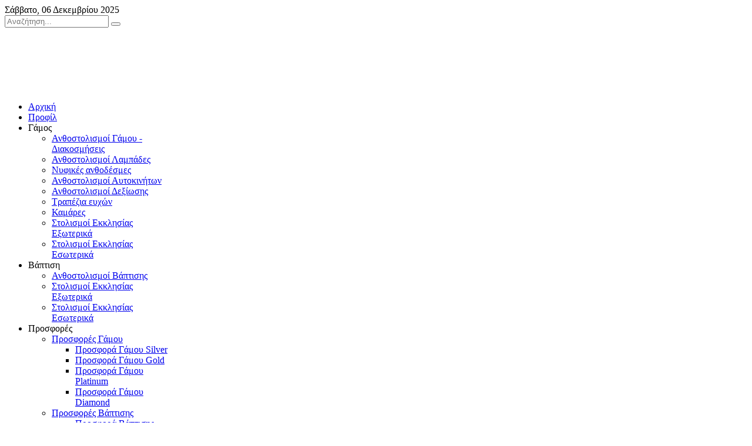

--- FILE ---
content_type: text/html; charset=utf-8
request_url: https://www.flowers-bonsai.gr/by-area/perioxh-ekalh.html
body_size: 16011
content:
<!DOCTYPE HTML>
<html lang="el-gr" dir="ltr">

<head>
<meta charset="utf-8" />
<meta http-equiv="X-UA-Compatible" content="IE=edge,chrome=1">
<meta name="viewport" content="width=device-width, initial-scale=1">
  <base href="https://www.flowers-bonsai.gr/by-area/perioxh-ekalh.html" />
  <meta name="keywords" content="ΑΝΘΟΠΩΛΕΙΑ ΑΝΘΟΠΩΛΕΙΟ ΛΟΥΛΟΥΔΙΑ ΦΥΤΑ ανθοπωλείο ανθοπωλεία Αθήνα λουλούδια άνθη φυτά, αποστολή λουλουδιών Καλλιθέα, φυτό λουλούδι, ανθοδέσμες, γάμος, βάπτιση, μπουκέτα, αρραβώνας, δεξίωση, τριαντάφυλλα, ΚΟΚΚΙΝΑ ΤΡΙΑΝΤΑΦΥΛΛΑ μπουκετο με τριανταφυλλα, βαλεντινος γενεθλια, εγκαινια, στολισμος, δεξιωση, γιορτή μητέρας, προσφορά ανθοστολισμού γάμου τιμές, προσφορά ανθοστολισμού βάπτισης τιμές, προσφορά στολισμού γάμου τμές, προσφορά στολισμού βάπτισης τιμές, gamos, vaptisi, stolismos, diakosmisi, anthostolismos, ekklisia, kthma, ktimata, korwpi, kallithea, louloudia, anthopeleio, nyfikes, nufiki anthodesmi, prosfora stolismou, prosfora gamou, prosfora vaptisis, prosfora stolismou gamou, profora stolismou vaptisis" />
  <meta name="author" content="Super User" />
  <meta name="description" content="ΑΝΘΟΠΩΛΕΙΑ ΑΝΘΟΠΩΛΕΙΟ ΛΟΥΛΟΥΔΙΑ ΦΥΤΑ ανθοπωλείο ανθοπωλεία Αθήνα λουλούδια άνθη φυτά, αποστολή λουλουδιών Καλλιθέα, φυτό λουλούδι, ανθοδέσμες, γάμος, βάπτιση, μπουκέτα, αρραβώνας, δεξίωση, τριαντάφυλλα, ΚΟΚΚΙΝΑ ΤΡΙΑΝΤΑΦΥΛΛΑ μπουκετο με τριανταφυλλα, βαλεντινος γενεθλια, εγκαινια, στολισμος, δεξιωση, γιορτή μητέρας" />
  <meta name="generator" content="Joomla! - Open Source Content Management" />
  <title>Εκάλη - Flowers-Bonsai by Dimitrios Ballas | ανθοπωλείο | στολισμός γάμου | βάπτιση | δεξίωση | στολισμός</title>
  <link href="https://www.flowers-bonsai.gr/component/search/?Itemid=407&amp;format=opensearch" rel="search" title="Αναζήτηση Flowers-Bonsai by Dimitrios Ballas | ανθοπωλείο | στολισμός γάμου | βάπτιση | δεξίωση | στολισμός" type="application/opensearchdescription+xml" />
  <link href="/templates/yoo_nano2/favicon.ico" rel="shortcut icon" type="image/vnd.microsoft.icon" />
  <link rel="stylesheet" href="/plugins/editors/jckeditor/typography/typography2.php" type="text/css" />
  <link rel="stylesheet" href="/cache/widgetkit/widgetkit-eff0a45c.css" type="text/css" />
  <link rel="stylesheet" href="https://www.flowers-bonsai.gr/modules/mod_facebook_slide_likebox/tmpl/css/style.css" type="text/css" />
  <link rel="stylesheet" href="https://www.flowers-bonsai.gr/modules/mod_facebook_slide_likebox/tmpl/css/left.css" type="text/css" />
  <style type="text/css">
#scrollToTop {
	cursor: pointer;
	font-size: 0.9em;
	position: fixed;
	text-align: center;
	z-index: 9999;
	-webkit-transition: background-color 0.2s ease-in-out;
	-moz-transition: background-color 0.2s ease-in-out;
	-ms-transition: background-color 0.2s ease-in-out;
	-o-transition: background-color 0.2s ease-in-out;
	transition: background-color 0.2s ease-in-out;

	background: #121212;
	color: #FFFFFF;
	border-radius: 3px;
	padding-left: 12px;
	padding-right: 12px;
	padding-top: 12px;
	padding-bottom: 12px;
	right: 20px; bottom: 20px;
}

#scrollToTop:hover {
	background: #08C;
	color: #FFFFFF;
}

#scrollToTop > img {
	display: block;
	margin: 0 auto;
}
  </style>
  <script src="/media/system/js/mootools-core.js" type="text/javascript"></script>
  <script src="/media/system/js/core.js" type="text/javascript"></script>
  <script src="/media/system/js/mootools-more.js" type="text/javascript"></script>
  <script src="https://www.flowers-bonsai.gr/plugins/system/sl_scrolltotop/assets/js/skyline_scrolltotop.min.js" type="text/javascript"></script>
  <script src="/media/system/js/caption.js" type="text/javascript"></script>
  <script src="/media/widgetkit/js/jquery.js" type="text/javascript"></script>
  <script src="/cache/widgetkit/widgetkit-d9d8069b.js" type="text/javascript"></script>
  <script type="text/javascript">
document.addEvent('domready', function() {
	new Skyline_ScrollToTop({
		'image':		'/images/back_to_top_btn.png',
		'text':			'',
		'title':		'',
		'className':	'scrollToTop',
		'duration':		200,
		'transition':	Fx.Transitions.linear
	});
});window.addEvent('load', function() {
				new JCaption('img.caption');
			});
  </script>

<link rel="apple-touch-icon-precomposed" href="/templates/yoo_nano2/apple_touch_icon.png" />
<link rel="stylesheet" href="/templates/yoo_nano2/css/base.css" />
<link rel="stylesheet" href="/templates/yoo_nano2/styles/wide/css/layout.css" />
<link rel="stylesheet" href="/templates/yoo_nano2/styles/wide/css/menus.css" />
<style>.wrapper { max-width: 980px; }
#sidebar-b { width: 25%; }
#maininner { width: 75%; }
#maininner { float: right; }
#menu .dropdown { width: 250px; }
#menu .columns2 { width: 500px; }
#menu .columns3 { width: 750px; }
#menu .columns4 { width: 1000px; }</style>
<link rel="stylesheet" href="/templates/yoo_nano2/styles/wide/css/modules.css" />
<link rel="stylesheet" href="/templates/yoo_nano2/css/tools.css" />
<link rel="stylesheet" href="/templates/yoo_nano2/styles/wide/css/system.css" />
<link rel="stylesheet" href="/templates/yoo_nano2/css/extensions.css" />
<link rel="stylesheet" href="/templates/yoo_nano2/styles/wide/css/custom.css" />
<link rel="stylesheet" href="/templates/yoo_nano2/styles/wide/css/color1/green.css" />
<link rel="stylesheet" href="/templates/yoo_nano2/css/color2/green.css" />
<link rel="stylesheet" href="/templates/yoo_nano2/css/font1/trebuchet.css" />
<link rel="stylesheet" href="/templates/yoo_nano2/css/font2/trebuchet.css" />
<link rel="stylesheet" href="/templates/yoo_nano2/css/font3/trebuchet.css" />
<link rel="stylesheet" href="/templates/yoo_nano2/styles/wide/css/style.css" />
<link rel="stylesheet" href="/templates/yoo_nano2/styles/wide/css/responsive.css" />
<link rel="stylesheet" href="/templates/yoo_nano2/css/print.css" />
<script src="/templates/yoo_nano2/warp/js/warp.js"></script>
<script src="/templates/yoo_nano2/warp/js/responsive.js"></script>
<script src="/templates/yoo_nano2/warp/js/accordionmenu.js"></script>
<script src="/templates/yoo_nano2/warp/js/dropdownmenu.js"></script>
<script src="/templates/yoo_nano2/js/template.js"></script>

<script type='text/javascript'>
	var _gaq = _gaq || [];
	_gaq.push(['_setAccount', 'UA-46010393-1']);
	_gaq.push(['_trackPageview']);
	(function() {
		var ga = document.createElement('script'); ga.type = 'text/javascript'; ga.async = true;
		ga.src = ('https:' == document.location.protocol ? 'https://ssl' : 'http://www') + '.google-analytics.com/ga.js';
		var s = document.getElementsByTagName('script')[0]; s.parentNode.insertBefore(ga, s);
	})();
</script>
</head>

<body id="page" class="page sidebar-b-left sidebars-1  isblog " data-config='{"twitter":0,"plusone":0,"facebook":0}'>

		<div id="absolute">
						<style>
					.social_slider {
						position: fixed;
						left: -370px;
						top: 120px;
						z-index: 99997;
					    -webkit-transition: left 1s ease-in-out;
					    -moz-transition: left 1s ease-in-out;
					    -o-transition: left 1s ease-in-out;
					    transition: left 1s ease-in-out;

					}
					.social_slider:hover{
					    left: 0px;
					}
				</style>

					<div class="social_slider" style="top: 5% !important;">

      <input id="tab1" type="radio" name="tabs" checked />
<label for="tab1" class="facebook_icon"  style="max-width: 32px;"></label>      <input id="tab2" type="radio" name="tabs" />
<label for="tab2" class="twitter_icon" style="max-width: 32px;"></label>

      <section id="content1">
		<div class="facebook_box">
			<iframe src="https://www.facebook.com/plugins/page.php?href=https://www.facebook.com//pages/Flowers-Bonsai-Collection/347785288654009&tabs=timeline&width=350&height=470&small_header=false&adapt_container_width=false&hide_cover=false&show_facepile=true" width="350" height="470" style="border:none;overflow:hidden" scrolling="no" frameborder="0" allowTransparency="true">
			</iframe>
		 </div>
</section>
 	   		<section id="content2"> 
<div class="twitter_box">
<a class="twitter-timeline" data-width="350" data-height="470" href="https://twitter.com/flowersbonsai">Tweets by flowersbonsai</a> <script async src="//platform.twitter.com/widgets.js" charset="utf-8"></script>
					 </div></section>
	   
<a href="https://jsns.eu" title="JS Network Solutions" target="_blank"  class="copyrightlink">Powered by JS Network Solutions</a>
</div>
	</div>
		
		<div id="block-toolbar"><div class="wrapper">

		<div id="toolbar" class="clearfix">

						<div class="float-left">
			
								<time datetime="2025-12-06">Σάββατο, 06 Δεκεμβρίου 2025</time>
							
								
			</div>
							
			
								<div id="search">
<form id="searchbox-40" class="searchbox" action="/by-area/perioxh-ekalh.html" method="post" role="search">
	<input type="text" value="" name="searchword" placeholder="Αναζήτηση..." />
	<button type="reset" value="Reset"></button>
	<input type="hidden" name="task"   value="search" />
	<input type="hidden" name="option" value="com_search" />
	<input type="hidden" name="Itemid" value="407" />	
</form>

<script src="/templates/yoo_nano2/warp/js/search.js"></script>
<script>
jQuery(function($) {
	$('#searchbox-40 input[name=searchword]').search({'url': '/component/search/?tmpl=raw&amp;type=json&amp;ordering=&amp;searchphrase=all', 'param': 'searchword', 'msgResultsHeader': 'Αποτελέσματα Αναζήτησης', 'msgMoreResults': 'Περισσοτερα αποτελέσματα', 'msgNoResults': 'Δεν υπάρχουν αποτελέσματα'}).placeholder();
});
</script></div>
				
				
						
		</div>

	</div></div>
	

	<div id="block-header"><div class="wrapper">

		<header id="header" class="clearfix">

				
			<a id="logo" href="https://www.flowers-bonsai.gr">
	<p>
	<input alt="" src="/images/LOGO.png" style="width: 406px; height: 90px;" type="image" /></p>
</a>
			
			
						<nav id="menu"><ul class="menu menu-dropdown">
<li class="level1 item101"><a href="/" class="level1"><span>Αρχική</span></a></li><li class="level1 item102"><a href="/profile.html" class="level1"><span>Προφίλ</span></a></li><li class="level1 item132 parent"><span class="separator level1 parent"><span>Γάμος</span></span>
<div class="dropdown columns1"><div class="dropdown-bg"><div><div class="width100 column"><ul class="level2"><li class="level2 item212"><a href="/wedding/anthostolismos-diakosmhsh-gamou.html" class="level2"><span>Ανθοστολισμοί Γάμου - Διακοσμήσεις</span></a></li><li class="level2 item200"><a href="/wedding/anthostolismos-lampadon-gamou.html" class="level2"><span>Ανθοστολισμοί Λαμπάδες</span></a></li><li class="level2 item201"><a href="/wedding/nyfikes.html" class="level2"><span>Νυφικές ανθοδέσμες</span></a></li><li class="level2 item202"><a href="/wedding/anthostolismos-aftokinhton-gamou.html" class="level2"><span>Ανθοστολισμοί Αυτοκινήτων</span></a></li><li class="level2 item215"><a href="/wedding/anthostolismos-deksioshs-gamou.html" class="level2"><span>Ανθοστολισμοί Δεξίωσης</span></a></li><li class="level2 item510"><a href="/wedding/trapezia_euxwn.html" class="level2"><span>Τραπέζια ευχών</span></a></li><li class="level2 item654"><a href="/wedding/kamares.html" class="level2"><span>Καμάρες</span></a></li><li class="level2 item347"><a href="/wedding/stolismoi-ekklisias-gamou-eksoterika.html" class="level2"><span>Στολισμοί Εκκλησίας Εξωτερικά</span></a></li><li class="level2 item348"><a href="/wedding/stolismoi-ekklisias-gamou-esoterika-2.html" class="level2"><span>Στολισμοί Εκκλησίας Εσωτερικά</span></a></li></ul></div></div></div></div></li><li class="level1 item105 parent"><span class="separator level1 parent"><span>Βάπτιση</span></span>
<div class="dropdown columns1"><div class="dropdown-bg"><div><div class="width100 column"><ul class="level2"><li class="level2 item346"><a href="/vaptisi/anthostolismos-vaptishs.html" class="level2"><span>Ανθοστολισμοί Βάπτισης</span></a></li><li class="level2 item349"><a href="/vaptisi/stolismoi-ekklisias-vaptisis-eksoterika.html" class="level2"><span>Στολισμοί Εκκλησίας Εξωτερικά</span></a></li><li class="level2 item350"><a href="/vaptisi/stolismoi-ekklisias-vaptisis-esoterika.html" class="level2"><span>Στολισμοί Εκκλησίας Εσωτερικά</span></a></li></ul></div></div></div></div></li><li class="level1 item203 parent"><span class="separator level1 parent"><span>Προσφορές</span></span>
<div class="dropdown columns1"><div class="dropdown-bg"><div><div class="width100 column"><ul class="level2"><li class="level2 item204 parent"><a href="/wedding-offers/wedding-offer.html" class="level2 parent"><span>Προσφορές Γάμου</span></a><ul class="level3"><li class="level3 item554"><a href="/wedding-offers/wedding-offer/wedding-offer0.html" class="level3"><span>Προσφορά Γάμου Silver</span></a></li><li class="level3 item207"><a href="/wedding-offers/wedding-offer/wedding-offer1-2.html" class="level3"><span>Προσφορά Γάμου Gold</span></a></li><li class="level3 item206"><a href="/wedding-offers/wedding-offer/wedding-offer1.html" class="level3"><span>Προσφορά Γάμου Platinum</span></a></li><li class="level3 item208"><a href="/wedding-offers/wedding-offer/wedding-offer3.html" class="level3"><span>Προσφορά Γάμου Diamond</span></a></li></ul></li><li class="level2 item205 parent"><a href="/wedding-offers/προσφορές-βάπτισης.html" class="level2 parent"><span>Προσφορές Βάπτισης</span></a><ul class="level3"><li class="level3 item209"><a href="/wedding-offers/προσφορές-βάπτισης/vaptisi-offer1.html" class="level3"><span>Προσφορά Βάπτισης Silver</span></a></li><li class="level3 item210"><a href="/wedding-offers/προσφορές-βάπτισης/vaptisi-offer2.html" class="level3"><span>Προσφορά Βάπτισης Gold</span></a></li><li class="level3 item555"><a href="/wedding-offers/προσφορές-βάπτισης/vaptisi_offer3.html" class="level3"><span>Προσφορά Βάπτισης Platinum</span></a></li></ul></li></ul></div></div></div></div></li><li class="level1 item211"><a href="/news1.html" class="level1"><span>Νέα</span></a></li><li class="level1 item652 parent"><span class="separator level1 parent"><span>Δώρα</span></span>
<div class="dropdown columns1"><div class="dropdown-bg"><div><div class="width100 column"><ul class="level2"><li class="level2 item653"><a href="/dora/suntheseis-mpouketa.html" class="level2"><span>Ανθοσυνθέσεις &amp; μπουκέτα</span></a></li></ul></div></div></div></div></li><li class="level1 item106 parent"><span class="separator level1 parent"><span>Επικοινωνία</span></span>
<div class="dropdown columns1"><div class="dropdown-bg"><div><div class="width100 column"><ul class="level2"><li class="level2 item507"><a href="/contact/contact-form.html" class="level2"><span>Φόρμα Επικοινωνίας</span></a></li><li class="level2 item508"><a href="/contact/contact-info.html" class="level2"><span>Στοιχεία Επικοινωνίας</span></a></li></ul></div></div></div></div></li></ul></nav>
					
					
		</header>

	</div></div>

	<div id="block-main"><div class="wrapper">

				
				
				<div id="main" class="grid-block">

			<div id="maininner" class="grid-box">

								<section id="innertop" class="grid-block"><div class="grid-box width100 grid-h"><div class="module mod-line  deepest">

			
<div id="slideset-32-69340ccfa4c4f" class="wk-slideset wk-slideset-default" data-widgetkit="slideset" data-options='{"style":"default","width":"auto","height":"auto","effect":"slide","index":0,"autoplay":1,"interval":4000,"items_per_set":4,"navigation":0,"buttons":1,"title":1,"duration":300}'>
	<div>
		<div class="sets">
							<ul class="set">
															<li>
						<article class="wk-content"><p>
	<a href="/wedding-offers/wedding-offer.html" title="Προσφορές Γάμου"><img alt="πανρεύεστε" height="115" src="/images/pantreveste.png" width="115" /></a></p>
</article>
												<strong class="title">παντρεύεστε;</strong>
											</li>
															<li>
						<article class="wk-content"><p>
	<img alt="" height="115" src="/images/or.png" width="115" /></p>
</article>
												<strong class="title"></strong>
											</li>
															<li>
						<article class="wk-content"><p>
	<a href="/wedding-offers/προσφορές-βάπτισης.html" title="Προσφορές Βάπτισης"><img alt="βαπτίζετε" height="115" src="/images/vaptizete.png" width="115" /></a></p>
</article>
												<strong class="title">βαπτίζετε;</strong>
											</li>
															<li>
						<article class="wk-content"><p>
	<img alt="" height="115" src="/images/empty.png" width="115" /></p>
</article>
												<strong class="title"></strong>
											</li>
									</ul>
											<ul class="set">
															<li>
						<article class="wk-content"><p>
	<a href="/wedding-offers/wedding-offer.html" title="Προσφορές Γάμου"><img alt="προσφορές γάμου" class="cke-resize cke-resize" height="115" src="[data-uri]" data-src="/images/pantreveste.png" width="115" /></a></p>
<div id="ckimgrsz" style="left: 8px; top: 12px;">
	<div class="preview">
		&nbsp;</div>
</div>
<div id="ckimgrsz" style="left: 8px; top: 12px;">
	<div class="preview">
		&nbsp;</div>
</div>
</article>
												<strong class="title">προσφορές γάμου</strong>
											</li>
															<li>
						<article class="wk-content"><p>
	<a href="/wedding-offers/wedding-offer/wedding-offer1-2.html" title="Προσφορά Γάμου 1 - Silver"><img alt="προσφορά 1" height="115" src="[data-uri]" data-src="/images/gamos_silver.png" width="115" /></a></p>
</article>
												<strong class="title">προσφορά 1</strong>
											</li>
															<li>
						<article class="wk-content"><p>
	<a href="/wedding-offers/wedding-offer/wedding-offer1-2.html" title="Προσφορά Γάμου 2 - Gold"><img alt="προσφορά 2" height="115" src="[data-uri]" data-src="/images/gamos_gold.png" width="115" /></a></p>
</article>
												<strong class="title">προσφορά 2</strong>
											</li>
															<li>
						<article class="wk-content"><p>
	<a href="/wedding-offers/wedding-offer/wedding-offer3.html" title="Προσφορά Γάμου 3 - Platinum"><img alt="προσφορά 3" class="cke-resize" height="115" src="[data-uri]" data-src="/images/gamos_platinum.png" width="115" /></a></p>
<div id="ckimgrsz" style="left: 8px; top: 12px;">
	<div class="preview">
		&nbsp;</div>
</div>
</article>
												<strong class="title">προσφορά 3</strong>
											</li>
									</ul>
											<ul class="set">
															<li>
						<article class="wk-content"><p>
	<a href="/wedding-offers/προσφορές-βάπτισης.html" title="Προσφορές Βάπτισης"><img alt="προσφορές βάπτισης" height="115" src="[data-uri]" data-src="/images/vaptizete.png" width="115" /></a></p>
</article>
												<strong class="title">προσφορές βάπτισης</strong>
											</li>
															<li>
						<article class="wk-content"><p>
	<a href="/wedding-offers/προσφορές-βάπτισης/vaptisi-offer1.html" title="Προσφορά Βάπτισης 1 - Gold"><img alt="προσφορά 1" height="115" src="[data-uri]" data-src="/images/gamos_gold.png" width="115" /></a></p>
</article>
												<strong class="title">προσφορά 1</strong>
											</li>
															<li>
						<article class="wk-content"><p>
	<a href="/wedding-offers/προσφορές-βάπτισης/vaptisi-offer2.html" title="Προσφορά Βάπτισης 2 - Platinum"><img alt="προσφορά 2" height="115" src="[data-uri]" data-src="/images/gamos_platinum.png" width="115" /></a></p>
</article>
												<strong class="title">προσφορά 2</strong>
											</li>
									</ul>
									</div>
		<div class="next"></div><div class="prev"></div>	</div>
	</div>		
</div></div></section>
				
				
								<section id="content" class="grid-block">
<div id="system-message-container">
</div>

<div id="system">

	
	<article class="item">

		
				<header>

										
								
			<h1 class="title">Εκάλη</h1>

			
		</header>
			
		
		<div class="content clearfix">

		
<p>
	<code>
<div class="wk-gallery wk-gallery-wall clearfix margin ">

		
			
					<a class="" href="/images/churches/gamos_agia_marina_ekali/3.JPG" data-lightbox="group:169-69340ccf86551" title="Αγία Μαρίνα Εκάλη" data-spotlight="effect:bottom"><img src="/cache/widgetkit/gallery/169/3-a41c775760.JPG" width="200" height="150" alt="3" /><div class="overlay">Αγία Μαρίνα Εκάλη</div></a>
				
		
			
					<a class="" href="/images/churches/gamos_agia_marina_ekali/33.JPG" data-lightbox="group:169-69340ccf86551" title="Αγία Μαρίνα Εκάλη" data-spotlight="effect:bottom"><img src="/cache/widgetkit/gallery/169/33-db5961b6a7.JPG" width="200" height="150" alt="33" /><div class="overlay">Αγία Μαρίνα Εκάλη</div></a>
				
		
			
					<a class="" href="/images/churches/gamos_agia_marina_ekali/333.JPG" data-lightbox="group:169-69340ccf86551" title="Αγία Μαρίνα Εκάλη" data-spotlight="effect:bottom"><img src="/cache/widgetkit/gallery/169/333-61325cf022.JPG" width="200" height="150" alt="333" /><div class="overlay">Αγία Μαρίνα Εκάλη</div></a>
				
		
			
					<a class="" href="/images/churches/gamos_agia_marina_ekali/3333.JPG" data-lightbox="group:169-69340ccf86551" title="Αγία Μαρίνα Εκάλη" data-spotlight="effect:bottom"><img src="/cache/widgetkit/gallery/169/3333-961ae1ddbf.JPG" width="200" height="150" alt="3333" /><div class="overlay">Αγία Μαρίνα Εκάλη</div></a>
				
		
			
					<a class="" href="/images/churches/gamos_agia_marina_ekali/33333.JPG" data-lightbox="group:169-69340ccf86551" title="Αγία Μαρίνα Εκάλη" data-spotlight="effect:bottom"><img src="/cache/widgetkit/gallery/169/33333-109c5f51f2.JPG" width="200" height="150" alt="33333" /><div class="overlay">Αγία Μαρίνα Εκάλη</div></a>
				
		
			
					<a class="" href="/images/churches/gamos_agia_marina_ekali/a1.jpg" data-lightbox="group:169-69340ccf86551" title="Αγία Μαρίνα Εκάλη" data-spotlight="effect:bottom"><img src="/cache/widgetkit/gallery/169/a1-6c6f78a591.jpg" width="200" height="150" alt="a1" /><div class="overlay">Αγία Μαρίνα Εκάλη</div></a>
				
		
			
					<a class="" href="/images/churches/gamos_agia_marina_ekali/a11.jpg" data-lightbox="group:169-69340ccf86551" title="Αγία Μαρίνα Εκάλη" data-spotlight="effect:bottom"><img src="/cache/widgetkit/gallery/169/a11-7d3609f791.jpg" width="200" height="150" alt="a11" /><div class="overlay">Αγία Μαρίνα Εκάλη</div></a>
				
		
			
					<a class="" href="/images/churches/gamos_agia_marina_ekali/a111.jpg" data-lightbox="group:169-69340ccf86551" title="Αγία Μαρίνα Εκάλη" data-spotlight="effect:bottom"><img src="/cache/widgetkit/gallery/169/a111-367e4b01ac.jpg" width="200" height="150" alt="a111" /><div class="overlay">Αγία Μαρίνα Εκάλη</div></a>
				
		
			
					<a class="" href="/images/churches/gamos_agia_marina_ekali/a1111.jpg" data-lightbox="group:169-69340ccf86551" title="Αγία Μαρίνα Εκάλη" data-spotlight="effect:bottom"><img src="/cache/widgetkit/gallery/169/a1111-a067176c0e.jpg" width="200" height="150" alt="a1111" /><div class="overlay">Αγία Μαρίνα Εκάλη</div></a>
				
		
			
					<a class="" href="/images/churches/gamos_agia_marina_ekali/a11111.jpg" data-lightbox="group:169-69340ccf86551" title="Αγία Μαρίνα Εκάλη" data-spotlight="effect:bottom"><img src="/cache/widgetkit/gallery/169/a11111-ffd98c3718.jpg" width="200" height="150" alt="a11111" /><div class="overlay">Αγία Μαρίνα Εκάλη</div></a>
				
	
</div>

</code></p>
		</div>

		
		
			
	</article>

</div></section>
				
				
			</div>
			<!-- maininner end -->
			
						
						<aside id="sidebar-b" class="grid-box"><div class="grid-box width100 grid-v"><div class="module mod-line _menu deepest">

		<h3 class="module-title"><span class="icon icon-bubble"></span><span class="color">Δείτε</span> τις διακοσμήσεις</h3>	<ul class="menu menu-sidebar">
<li class="level1 item242 parent"><span class="separator level1 parent"><span>Διακοσμήσεις ανά γεγονός</span></span>
<ul class="level2"><li class="level2 item244"><a href="/event/wedding.html" class="level2"><span>Γάμος (Γ)</span></a></li><li class="level2 item243"><a href="/event/vaptisi.html" class="level2"><span>Βάπτιση (Β)</span></a></li><li class="level2 item245"><a href="/event/wedding-vaptisi.html" class="level2"><span>Γάμος &amp; Βάπτιση (ΓΒ)</span></a></li></ul></li><li class="level1 item246 parent"><span class="separator level1 parent"><span>Διακοσμήσεις ανά εκκλησία</span></span>
<ul class="level2"><li class="level2 item460"><a href="/by-church/gv-agios-aleksandros-keratea.html" class="level2"><span>ΓΒ Άγ. Αλέξανδρος  Κερατέα</span></a></li><li class="level2 item455"><a href="/by-church/gv-agios-gewrgios-papagou.html" class="level2"><span>ΓΒ Άγ. Γεώργιος  Παπάγου</span></a></li><li class="level2 item542"><a href="/by-church/gv_ag_gewrgios_xaidari.html" class="level2"><span>ΓΒ Άγ. Γεώργιος Χαϊδάρι</span></a></li><li class="level2 item370"><a href="/by-church/ag-kwnstantinos-kai-elenh-mosxato.html" class="level2"><span>ΓΒ Άγ. Κωνσταντίνος &amp; Ελένη Μοσχάτο</span></a></li><li class="level2 item311"><a href="/by-church/ag-neilos-peiraias.html" class="level2"><span>ΓΒ Άγ. Νείλος Πειραιάς</span></a></li><li class="level2 item458"><a href="/by-church/gv-agios-nektarios-kamariza-laurio.html" class="level2"><span>ΓΒ Άγ. Νεκτάριος Καμάριζα Λαύριο</span></a></li><li class="level2 item462"><a href="/by-church/gv-zwodoxou-pigis-nea-filadelfeia.html" class="level2"><span>ΓΒ Ζωοδόχου Πηγής Νέα Φιλαδέλφεια</span></a></li><li class="level2 item465"><a href="/by-church/gv-koimisi-theotokou-nea-iwnia.html" class="level2"><span>ΓΒ Κοίμηση Θεοτόκου Νέα Ιωνία</span></a></li><li class="level2 item467"><a href="/by-church/gv-metamorfosi-swtiros-kallithea.html" class="level2"><span>ΓΒ Μεταμόρφωση Σωτήρος Καλλιθέας</span></a></li><li class="level2 item635"><a href="/by-church/g_ag_athansios_poludroso_xalandri.html" class="level2"><span>Γ Άγ. Αθανάσιος Πολυδρόσου Χαλανδρίου</span></a></li><li class="level2 item411"><a href="/by-church/g-agios-athanasios-filadelfeia.html" class="level2"><span>Γ Άγ. Αθανάσιος Φιλαδέλφεια</span></a></li><li class="level2 item640"><a href="/by-church/g_ag_aikaterini_lefkada.html" class="level2"><span>Γ Αγ. Αικατερίνη Κάβαλλος Λευκάδα</span></a></li><li class="level2 item607"><a href="/by-church/g_ag_aimilinos_lofos_skouze.html" class="level2"><span>Γ Άγ. Αιμιλιανός Λόφος Σκουζέ</span></a></li><li class="level2 item642"><a href="/by-church/g_ag_anarguroi_aigina.html" class="level2"><span>Γ Άγ. Ανάργυροι Αίγινα</span></a></li><li class="level2 item313"><a href="/by-church/ag-anargyroi-hlioupoli.html" class="level2"><span>Γ Άγ. Ανάργυροι Ηλιούπολη</span></a></li><li class="level2 item416"><a href="/by-church/g-agios-andreas-nea-makrh.html" class="level2"><span>Γ Άγ. Ανδρέας Νέα Μάκρη</span></a></li><li class="level2 item404"><a href="/by-church/g-agia-anna-renti.html" class="level2"><span>Γ Αγ. Άννα Ρέντη</span></a></li><li class="level2 item648"><a href="/by-church/g_ag_apostoloi_aigina.html" class="level2"><span>Γ Άγ. Απόστολοι Αίγινα</span></a></li><li class="level2 item646"><a href="/by-church/g_akila_k_priskilla_aigina.html" class="level2"><span>Γ Άγ. Απόστολοι Ακύλα &amp; Πρίσκιλλα - Αίγινα</span></a></li><li class="level2 item314"><a href="/by-church/ag-apostoloi-nikaia.html" class="level2"><span>Γ Άγ. Απόστολοι Νίκαια</span></a></li><li class="level2 item633"><a href="/by-church/g_ag_apostoloi_katholikos_voula.html" class="level2"><span>Γ Άγ. Απόστολοι - Καθολικός ναός - Βούλα</span></a></li><li class="level2 item448"><a href="/by-church/g-ieros-naos-agion-apostolon-petrou-kai-paulou-peukis.html" class="level2"><span>Γ Αγ. Αποστόλων Πέτρου και Παύλου Πεύκη</span></a></li><li class="level2 item612"><a href="/by-church/g_ag_varvara_ag_varvara.html" class="level2"><span>Γ Αγ. Βαρβάρα Αγ. Βαρβάρα</span></a></li><li class="level2 item606"><a href="/by-church/g_ag_varvara_pf.html" class="level2"><span>Γ Αγ. Βαρβάρα Παλαιό Φάληρο</span></a></li><li class="level2 item636"><a href="/by-church/g_ag_vasileios_peiraia.html" class="level2"><span>Γ Άγ. Βασίλειος Πειραιά</span></a></li><li class="level2 item315"><a href="/by-church/ag-georgios-akadimia-platonos.html" class="level2"><span>Γ Άγ. Γεώργιος Ακαδημία Πλάτωνος</span></a></li><li class="level2 item316"><a href="/by-church/ag-georgios-elefsina.html" class="level2"><span>Γ Άγ. Γεώργιος Ελευσίνα</span></a></li><li class="level2 item517"><a href="/by-church/gamos_agios_gewrgios_kavouri.html" class="level2"><span>Γ Άγ. Γεώργιος Καβούρι</span></a></li><li class="level2 item317"><a href="/by-church/ag-georgios-kallithea.html" class="level2"><span>Γ Άγ. Γεώργιος Καλλιθέα</span></a></li><li class="level2 item318"><a href="/by-church/ag-georgios-korydallos.html" class="level2"><span>Γ Άγ. Γεώργιος Κορυδαλλός</span></a></li><li class="level2 item650"><a href="/by-church/g_agios_georgios_kuthnos.html" class="level2"><span>Γ Άγ. Γεώργιος Κύθνος</span></a></li><li class="level2 item613"><a href="/by-church/g-ag-gewrgios-kunosargous.html" class="level2"><span>Γ Άγ. Γεώργιος Κυνοσάργους</span></a></li><li class="level2 item637"><a href="/by-church/g_ag_dimitrios_vraxati_korinthias.html" class="level2"><span>Γ Άγ. Δημήτριος Βραχάτι Κορινθίας</span></a></li><li class="level2 item397"><a href="/by-church/g-agios-dimitrios-loumpardiaris.html" class="level2"><span>Γ Άγ. Δημήτριος Λουμπαρδιάρης</span></a></li><li class="level2 item614"><a href="/by-church/g-agios-dimitrios-neo-faliro.html" class="level2"><span>Γ Άγ. Δημήτριος Νέο Φάληρο</span></a></li><li class="level2 item626"><a href="/by-church/gamos_agios_dimitrios_golf_glyfadas.html" class="level2"><span>Γ Άγ. Δημήτριος Golf Γλυφάδας</span></a></li><li class="level2 item645"><a href="/by-church/g_katholikos-athina.html" class="level2"><span>Γ Άγ. Διονύσιος - Καθολικός ναός - Αθήνα</span></a></li><li class="level2 item638"><a href="/by-church/g_ag_dionusios_kolwnaki.html" class="level2"><span>Γ Άγ. Διονύσιος Κολωνάκι</span></a></li><li class="level2 item655"><a href="/by-church/g-ag-dunami-spata.html" class="level2"><span>Γ Αγ. Δύναμη - Σπάτα</span></a></li><li class="level2 item419"><a href="/by-church/g-agios-eleutherios-kaminia.html" class="level2"><span>Γ Άγ. Ελευθέριος Καμίνια</span></a></li><li class="level2 item422"><a href="/by-church/g-agios-ierotheos-peristeri.html" class="level2"><span>Γ Άγ. Ιερόθεος Περιστέρι</span></a></li><li class="level2 item319"><a href="/by-church/ag-kosmas-ellhniko.html" class="level2"><span>Γ Αγ. Κοσμάς Ελληνικό</span></a></li><li class="level2 item615"><a href="/by-church/g-ag-kuriaki-amfitheas.html" class="level2"><span>Γ Αγ. Κυριακή Αμφιθέας</span></a></li><li class="level2 item425"><a href="/by-church/g-agios-kwnstantinos-glufadas.html" class="level2"><span>Γ Άγ. Κωνσταντίνος Γλυφάδα</span></a></li><li class="level2 item616"><a href="/by-church/g-ag-konstantinos-lavrio.html" class="level2"><span>Γ Άγ. Κωνσταντίνος Καμάριζα Λαύριο</span></a></li><li class="level2 item641"><a href="/by-church/g_ag_lavrentios_salamina.html" class="level2"><span>Γ Άγ. Λαυρέντιος Παλούκια Σαλαμίνα</span></a></li><li class="level2 item408"><a href="/by-church/g-agia-marina-ekali.html" class="level2"><span>Γ Αγ. Μαρίνα Εκάλη</span></a></li><li class="level2 item312"><a href="/by-church/ag-marina-lagonisi.html" class="level2"><span>Γ Αγ. Μαρίνα Λαγονήσι</span></a></li><li class="level2 item605"><a href="/by-church/g_ag_marina_xaidari.html" class="level2"><span>Γ Αγ. Μαρίνα Χαϊδάρι</span></a></li><li class="level2 item609"><a href="/by-church/g_ag_muroforwn_pallini.html" class="level2"><span>Γ Αγ. Μυροφόρων Παλλήνη</span></a></li><li class="level2 item610"><a href="/by-church/g_ag_nektarios_voula.html" class="level2"><span>Γ Άγ. Νεκτάριος Βούλα</span></a></li><li class="level2 item320"><a href="/by-church/ag-nikolaos-anavyssos.html" class="level2"><span>Γ Άγ. Νικόλαος Ανάβυσσος</span></a></li><li class="level2 item519"><a href="/by-church/gamos_ag_nikolaos_glyfada.html" class="level2"><span>Γ Άγ. Νικόλαος Γλυφάδα</span></a></li><li class="level2 item321"><a href="/by-church/ag-nikolaos-kallithea.html" class="level2"><span>Γ Άγ. Νικόλαος Καλλιθέα</span></a></li><li class="level2 item400"><a href="/by-church/g-agios-nikolas-lagonisi.html" class="level2"><span>Γ Άγ. Νικόλας Λαγονήσι</span></a></li><li class="level2 item617"><a href="/by-church/g-ag-nikolaos-peiraia.html" class="level2"><span>Γ Άγ. Νικόλαος Πειραιά</span></a></li><li class="level2 item413"><a href="/by-church/g-agioi-pantes-kallithea.html" class="level2"><span>Γ Άγ. Πάντες Καλλιθέα</span></a></li><li class="level2 item532"><a href="/by-church/g_ag_skepi_papagou.html" class="level2"><span>Γ Αγ. Σκέπη Παπάγου</span></a></li><li class="level2 item621"><a href="/by-church/g_ag_sofia_psixiko.html" class="level2"><span>Γ Αγ. Σοφία Νέο Ψυχικό</span></a></li><li class="level2 item649"><a href="/by-church/g_ag_sostis_suggrou.html" class="level2"><span>Γ Άγ. Σώστης - Λεωφ. Συγγρού - Νέα Σμύρνη</span></a></li><li class="level2 item509"><a href="/by-church/agia_triada_glyfada.html" class="level2"><span>Γ Αγ. Τριάδα Γλυφάδα</span></a></li><li class="level2 item622"><a href="/by-church/g-ag-triada-thrakomakedones.html" class="level2"><span>Γ Αγ. Τριάδα Θρακομακεδόνες</span></a></li><li class="level2 item620"><a href="/by-church/g-ag-triada-kifisia.html" class="level2"><span>Γ Αγ. Τριάδα Κηφισιά</span></a></li><li class="level2 item402"><a href="/by-church/g-agia-triada-peiraias.html" class="level2"><span>Γ Αγ.Τριάδα Πειραιάς</span></a></li><li class="level2 item427"><a href="/by-church/g-agios-filippos-nikaias.html" class="level2"><span>Γ Άγ. Φίλιππος Νίκαιας</span></a></li><li class="level2 item625"><a href="/by-church/gamos_agia_filothei_filotheh.html" class="level2"><span>Γ Αγ. Φιλοθέη Φιλοθέη</span></a></li><li class="level2 item515"><a href="/by-church/gamos_ag_foteini_nea_smirni.html" class="level2"><span>Γ. Αγ. Φωτεινή Νέα Σμύρνη</span></a></li><li class="level2 item322"><a href="/by-church/ag-christoforos-chaidari.html" class="level2"><span>Γ Άγ. Χριστόφορος Χαϊδάρι</span></a></li><li class="level2 item430"><a href="/by-church/g-ieros-naos-analipsews-toy-xristou-magoula.html" class="level2"><span>Γ Αναλήψη του Χριστού Μαγούλα</span></a></li><li class="level2 item359"><a href="/by-church/gamos_ierow_naos_euaggelistria_nauplio.html" class="level2"><span>Γ Ευαγγελίστρια Ναύπλιο</span></a></li><li class="level2 item323"><a href="/by-church/ag-evaggelistria-nikaia.html" class="level2"><span>Γ Ευαγγελίστρια Νίκαια</span></a></li><li class="level2 item608"><a href="/by-church/g_zwodoxou_pigis_dafni.html" class="level2"><span>Γ Ζωοδόχου Πηγής Δάφνη</span></a></li><li class="level2 item647"><a href="/by-church/g_koimisi_theotokou_varkiza.html" class="level2"><span>Γ Κοίμηση Θεοτόκου - Παναγίτσα Βάρκιζα</span></a></li><li class="level2 item433"><a href="/by-church/g-koimisi-theotokou-boula.html" class="level2"><span>Γ Κοίμηση Θεοτόκου Βούλα</span></a></li><li class="level2 item643"><a href="/by-church/g_daskaleio_poros.html" class="level2"><span>Γ Κοίμηση Θεοτόκου - Δασκαλειό - Πόρος</span></a></li><li class="level2 item324"><a href="/by-church/koimhsh-theotokou-hlioupolh.html" class="level2"><span>Γ Κοίμηση Θεοτόκου Ηλιούπολη</span></a></li><li class="level2 item619"><a href="/by-church/g_koimisi_theotokou_petroupoli.html" class="level2"><span>Γ Κοίμηση Θεοτόκου - Παναγίτσα Πετρούπολη</span></a></li><li class="level2 item326"><a href="/by-church/koimhsh-theotokou-saronida.html" class="level2"><span>Γ Κοίμηση Θεοτόκου Σαρωνίδα</span></a></li><li class="level2 item618"><a href="/by-church/g-koimisi-theotokou-xaidari.html" class="level2"><span>Γ Κοίμηση Θεοτόκου - Παναγίτσα Χαϊδάρι</span></a></li><li class="level2 item443"><a href="/by-church/g-metamorrfwsi-swtiros-kallithea.html" class="level2"><span>Γ Μεταμόρφωση Σωτήρος Καλλιθέα</span></a></li><li class="level2 item623"><a href="/by-church/g-metamorfosi-swtiros-kifisia.html" class="level2"><span>Γ Μεταμόρφωση Σωτήρος Κηφισιά</span></a></li><li class="level2 item325"><a href="/by-church/koimhsh-theotokou-metamorfosh.html" class="level2"><span>Γ.  Μεταμόρφωση Σωτήρος Μεταμόρφωση</span></a></li><li class="level2 item639"><a href="/by-church/g_metamorfosi_sotiros_nea_ionia.html" class="level2"><span>Γ Μεταμόρφωση Σωτήρος Νέα Ιωνία</span></a></li><li class="level2 item520"><a href="/by-church/gamos_palaiopanagia_kantza.html" class="level2"><span>Γ Παλαιοπαναγιά Κάντζα</span></a></li><li class="level2 item445"><a href="/by-church/γ-παναγία-βλαχέρνα-κερατσίνι.html" class="level2"><span>Γ Παναγία Βλαχέρνα Κερατσίνι</span></a></li><li class="level2 item512"><a href="/by-church/g-panagia-katafugiwtissa-fwkaia.html" class="level2"><span>Γ Παναγία Καταφυγιώτισσα Φωκαια</span></a></li><li class="level2 item516"><a href="/by-church/gamos_murtidiotissa_alimos.html" class="level2"><span>Γ Παναγία Μυρτιδιώτισσα Άλιμος</span></a></li><li class="level2 item611"><a href="/by-church/g_panagia_murtidiwtissa_peiraias.html" class="level2"><span>Γ Παναγία Μυρτιδιώτισσα Πειραιάς</span></a></li><li class="level2 item327"><a href="/by-church/panagia-faneromenh-vouliagmenh.html" class="level2"><span>Γ Παναγία Φανερωμένη Βουλιαγμένη</span></a></li><li class="level2 item518"><a href="/by-church/gamos_panagia_fanerwmeni_xolargos.html" class="level2"><span>Γ Παναγία Φανερωμένη Χολαργός</span></a></li><li class="level2 item333"><a href="/by-church/panagitsa_askeli_porou.html" class="level2"><span>Γ Παναγίτσα Ασκέλι Πόρου</span></a></li><li class="level2 item328"><a href="/by-church/panagitsa-eleftherotria-politeia.html" class="level2"><span>Γ Παναγίτσα Ελευθερώτρια Πολιτεία</span></a></li><li class="level2 item329"><a href="/by-church/panagitsa-nikaia.html" class="level2"><span>Γ Παναγίτσα Νίκαια</span></a></li><li class="level2 item331"><a href="/by-church/panagitsa-palaio-falhro.html" class="level2"><span>Γ Παναγίτσα Παλαιό Φάληρο</span></a></li><li class="level2 item628"><a href="/by-church/g_panagitsa_paxi_megara.html" class="level2"><span>Γ Παναγίτσα Πάχης Μεγάρων</span></a></li><li class="level2 item332"><a href="/by-church/panagitsa-tavros.html" class="level2"><span>Γ Παναγίτσα Ταύρος</span></a></li><li class="level2 item627"><a href="/by-church/g_pantanassa_kallithea.html" class="level2"><span>Γ Παντάνασσα Καλλιθέας</span></a></li><li class="level2 item451"><a href="/by-church/g-petrou-kai-paulou-barumpompi.html" class="level2"><span>Γ Πέτρου και Παύλου Βαρυμπόμπη</span></a></li><li class="level2 item373"><a href="/by-church/profitis-hlias-thoriko-keratea-laurio.html" class="level2"><span>Γ Προφήτης Ηλίας Θορικού Κερατέα - Λαύριο</span></a></li><li class="level2 item334"><a href="/by-church/profitis-hlias-kastella.html" class="level2"><span>Γ Προφήτης Ηλίας Καστέλλα</span></a></li><li class="level2 item624"><a href="/by-church/gamos_profitis_ilias_xaidari.html" class="level2"><span>Γ Προφήτης Ηλίας Χαϊδάρι</span></a></li><li class="level2 item335"><a href="/by-church/taxiarxhs-korydallos.html" class="level2"><span>Γ Ταξιάρχης Κορυδαλλός</span></a></li><li class="level2 item336"><a href="/by-church/taxiarxhs-moschato.html" class="level2"><span>Γ Ταξιάρχης Μοσχάτο</span></a></li><li class="level2 item453"><a href="/by-church/g-timios-stauros-papagou.html" class="level2"><span>Γ Τίμιος Σταύρος Παπάγου</span></a></li><li class="level2 item604"><a href="/by-church/timios_stavros_porou.html" class="level2"><span>Γ Τίμιος Σταυρός Πόρου</span></a></li><li class="level2 item354"><a href="/by-church/kthma-apollonia-paiania.html" class="level2"><span>Γ Κτήμα Apollonia - Παιανία</span></a></li><li class="level2 item435"><a href="/by-church/g-ktima-delago-lagonisi.html" class="level2"><span>Γ Κτήμα Delagο Λαγονήσι</span></a></li><li class="level2 item381"><a href="/by-church/ktima-deka-aspropurgos.html" class="level2"><span>Γ Κτήμα ΔΕΚΑ Ασπρόπυργος</span></a></li><li class="level2 item439"><a href="/by-church/g-ktima-naias-korwpi.html" class="level2"><span>Γ Κτήμα Ναϊάς Κορωπί</span></a></li><li class="level2 item441"><a href="/by-church/g-ktima-nikoleli-kifisa.html" class="level2"><span>Γ Κτήμα Νικολέλη Αφίδνες</span></a></li><li class="level2 item377"><a href="/by-church/agios-andreas-petralwna.html" class="level2"><span>Β Άγ. Ανδρέας Πετράλωνα</span></a></li><li class="level2 item543"><a href="/by-church/vaptisi_ag_antonios_keratsini.html" class="level2"><span>Β Άγ. Αντώνιος Κερατσίνι</span></a></li><li class="level2 item363"><a href="/by-church/g-apostoloi-nikaia.html" class="level2"><span>Β Άγ.Απόστολοι Νίκαια</span></a></li><li class="level2 item351"><a href="/by-church/ag-barbara-agia-barbara.html" class="level2"><span>Β Αγ.Βαρβάρα - Αγία Βαρβάρα</span></a></li><li class="level2 item337"><a href="/by-church/ag-varvara-palaio-falhro.html" class="level2"><span>Β Αγ. Βαρβάρα Παλαιό Φάληρο</span></a></li><li class="level2 item387"><a href="/by-church/b-agiow-basilis-agios-dimitrios.html" class="level2"><span>Β Άγ. Βασίλης  Άγιος Δημήτριος</span></a></li><li class="level2 item544"><a href="/by-church/vaptisi_ag_gewrgios_kavouri.html" class="level2"><span>Β Άγ. Γεώργιος Καβούρι</span></a></li><li class="level2 item630"><a href="/by-church/v_ag_gewrgios_kallithea.html" class="level2"><span>Β Άγ. Γεώργιος Καλλιθέα</span></a></li><li class="level2 item340"><a href="/by-church/ag-georgios-keratsini.html" class="level2"><span>Β Αγ. Γεώργιος Κερατσίνι</span></a></li><li class="level2 item651"><a href="/by-church/v_agios_gewrgios_korydallos.html" class="level2"><span>Β Άγ. Γεώργιος Κορυδαλλός</span></a></li><li class="level2 item341"><a href="/by-church/ag-georgios-papagou.html" class="level2"><span>Β Αγ. Γεώργιος Παπάγου</span></a></li><li class="level2 item391"><a href="/by-church/agios-dimitrios-koridallou.html" class="level2"><span>B Άγ. Δημήτριος Κορυδαλλού</span></a></li><li class="level2 item338"><a href="/by-church/ag-eleftherios-axarnon.html" class="level2"><span>Β Άγ. Ελευθέριος Αχαρνών</span></a></li><li class="level2 item357"><a href="/by-church/agios-kosmaw-elliniko.html" class="level2"><span>Β Άγ. Κοσμάς - Ελληνικό</span></a></li><li class="level2 item545"><a href="/by-church/vaptisi_ag_kwnstantinos_glyfada.html" class="level2"><span>Β Άγ. Κωνσταντίνος Γλυφάδα</span></a></li><li class="level2 item546"><a href="/by-church/vaptisi_ag_marina_thiseio.html" class="level2"><span>Β Αγ. Μαρίνα Θησείο</span></a></li><li class="level2 item631"><a href="/by-church/v_ag_marina_xaidari.html" class="level2"><span>Β Αγ. Μαρίνα Χαϊδάρι</span></a></li><li class="level2 item393"><a href="/by-church/b-agios-nikolaos-anabussos.html" class="level2"><span>Β  Άγ. Νικόλαος Ανάβυσσος</span></a></li><li class="level2 item548"><a href="/by-church/vaptisi_ag_nikolaos_kallithea.html" class="level2"><span>Β Άγ. Νικόλαος Καλλιθέα</span></a></li><li class="level2 item342"><a href="/by-church/ag-georgios-peiraias.html" class="level2"><span>Β Άγ. Νικόλαος Πειραιάς</span></a></li><li class="level2 item553"><a href="/by-church/vaptisi_ag_pantes_kallithea.html" class="level2"><span>Β Άγ. Πάντες Καλλιθέα</span></a></li><li class="level2 item343"><a href="/by-church/ag-spyridonas-peiraias.html" class="level2"><span>Β Άγ. Σπυρίδωνας Πειραιάς</span></a></li><li class="level2 item385"><a href="/by-church/b-agioi-taksiarxes-mosxato.html" class="level2"><span>B Άγ. Ταξιάρχες Μοσχάτο</span></a></li><li class="level2 item339"><a href="/by-church/ag-filippos-nikaia.html" class="level2"><span>Β Άγ. Φίλιππος Νίκαια</span></a></li><li class="level2 item367"><a href="/by-church/zwodoxos-phgh-peiraias-porto-leone.html" class="level2"><span>B Ζωοδόχος Πηγή - Πειραιάς Porto Leone</span></a></li><li class="level2 item395"><a href="/by-church/b-metamorfosi-kallitheas.html" class="level2"><span>B Μεταμόρφωση Σωτήρος Καλλιθέας</span></a></li><li class="level2 item547"><a href="/by-church/vaptisi_metam_sotiros_metamorfosi.html" class="level2"><span>Β Μεταμόρφωση Σωτήρος Μεταμόρφωση</span></a></li><li class="level2 item345"><a href="/by-church/ag-panagitsa-tavros.html" class="level2"><span>Β Παναγίτσα Ταύρος</span></a></li><li class="level2 item344"><a href="/by-church/ag-panagitsa-nikaia.html" class="level2"><span>Β Παναγίτσα Νίκαια</span></a></li><li class="level2 item632"><a href="/by-church/v_pantanassa_kallithea.html" class="level2"><span>Β Παντάνασσα Καλλιθέας</span></a></li><li class="level2 item634"><a href="/by-church/v_profitis_ilias_kastella.html" class="level2"><span>Β Προφήτης Ηλίας Καστέλλα</span></a></li></ul></li><li class="level1 item556 parent"><span class="separator level1 parent"><span>Διακοσμήσεις σε κτήματα</span></span>
<ul class="level2"><li class="level2 item560"><a href="/ktimata/grand_resort.html" class="level2"><span>Grand Resort - Λαγονήσι</span></a></li><li class="level2 item558"><a href="/ktimata/island.html" class="level2"><span>Island - Βαρκίζα</span></a></li><li class="level2 item596"><a href="/ktimata/alsos_nymfwn.html" class="level2"><span>Άλσος νυμφών - Αφίδνες</span></a></li><li class="level2 item572"><a href="/ktimata/ktima48.html" class="level2"><span>Κτήμα 48 - Ανάβυσσος</span></a></li><li class="level2 item595"><a href="/ktimata/5_elements.html" class="level2"><span>Κτήμα 5 Elements - Βαρυμπόμπη</span></a></li><li class="level2 item570"><a href="/ktimata/argithea.html" class="level2"><span>Κτήμα Αργιθέα - Παιανία</span></a></li><li class="level2 item587"><a href="/ktimata/knossos.html" class="level2"><span>Κτήμα Αριάδνη - Κνωσσός - Βαρυμπόμπη</span></a></li><li class="level2 item600"><a href="/ktimata/faistos.html" class="level2"><span>Κτήμα Αριάδνη - Φαιστός - Βαρυμπόμπη</span></a></li><li class="level2 item601"><a href="/ktimata/velli.html" class="level2"><span>Κτήμα Βέλλη - Κορωπί</span></a></li><li class="level2 item592"><a href="/ktimata/gaia.html" class="level2"><span>Κτήμα Γαία - Κορωπί</span></a></li><li class="level2 item571"><a href="/ktimata/erofili.html" class="level2"><span>Κτήμα Ερωφίλη - Αχαρνές</span></a></li><li class="level2 item567"><a href="/ktimata/efilena.html" class="level2"><span>Κτήμα Εφηλένα - Κορωπί</span></a></li><li class="level2 item582"><a href="/ktimata/zolota.html" class="level2"><span>Κτήμα Ζολώτα - Κορωπί</span></a></li><li class="level2 item566"><a href="/ktimata/igglesi.html" class="level2"><span>Κτήμα Ιγγλέση - Αχαρνές</span></a></li><li class="level2 item580"><a href="/ktimata/ippostasio.html" class="level2"><span>Κτήμα Ιπποστάσιο Μεϊμαρίδη - Κορωπί</span></a></li><li class="level2 item573"><a href="/ktimata/irida.html" class="level2"><span>Κτήμα Ίριδα - Μαρκόπουλο</span></a></li><li class="level2 item568"><a href="/ktimata/kallisti.html" class="level2"><span>Κτήμα Καλλίστη - Μαρκόπουλο</span></a></li><li class="level2 item574"><a href="/ktimata/kalipso.html" class="level2"><span>Κτήμα Καλυψώ - Αυλώνα</span></a></li><li class="level2 item557"><a href="/ktimata/kleopatra.html" class="level2"><span>Κτήμα Κλεοπάτρα - Κορωπί</span></a></li><li class="level2 item579"><a href="/ktimata/krwpias_gh.html" class="level2"><span>Κτήμα Κρωπίας γη - Κορωπί</span></a></li><li class="level2 item644"><a href="/ktimata/g_ktima_laas.html" class="level2"><span>Κτήμα Λάας - Παιανία</span></a></li><li class="level2 item565"><a href="/ktimata/lazaridi.html" class="level2"><span>Κτήμα Λαζαρίδη - Καπανδρίτη</span></a></li><li class="level2 item597"><a href="/ktimata/lakkagini.html" class="level2"><span>Κτήμα Λακκαγκίνη - Αφίδνες</span></a></li><li class="level2 item585"><a href="/ktimata/liarou.html" class="level2"><span>Κτήμα Λιάρου - Κορωπί</span></a></li><li class="level2 item586"><a href="/ktimata/martidi.html" class="level2"><span>Κτήμα Μαρτίδη - Βάρη</span></a></li><li class="level2 item576"><a href="/ktimata/braimnioti.html" class="level2"><span>Κτήμα Μπραϊμνιώτη – Κτήμα Μπραϊμνιώτη Μεσόγειος - Κορωπί</span></a></li><li class="level2 item561"><a href="/ktimata/naias.html" class="level2"><span>Κτήμα Ναϊάς - Κορωπί</span></a></li><li class="level2 item578"><a href="/ktimata/nefeles.html" class="level2"><span>Κτήμα Νεφέλες - Κορωπί</span></a></li><li class="level2 item563"><a href="/ktimata/nikoleli.html" class="level2"><span>Κτήμα 28 (πρώην Νικολέλη) - Αφίδνες</span></a></li><li class="level2 item575"><a href="/ktimata/orizontes.html" class="level2"><span>Κτήμα Ορίζοντες - Κορωπί</span></a></li><li class="level2 item602"><a href="/ktimata/prompona.html" class="level2"><span>Κτήμα Προμπονά - Μαραθώνας</span></a></li><li class="level2 item584"><a href="/ktimata/filokalis.html" class="level2"><span>Κτήμα Φιλόκαλις - Κορωπί</span></a></li><li class="level2 item603"><a href="/ktimata/aqua_dream.html" class="level2"><span>Κτήμα Aqua Dream - Cavallari - Πάρνηθα</span></a></li><li class="level2 item589"><a href="/ktimata/blue_island.html" class="level2"><span>Κτήμα Blue Island - Kavallari - Πάρνηθα</span></a></li><li class="level2 item590"><a href="/ktimata/carpe_diem.html" class="level2"><span>Κτήμα Carpe Diem - Αχαρνές</span></a></li><li class="level2 item588"><a href="/ktimata/casarma.html" class="level2"><span>Κτήμα Casarma - Αχαρνές</span></a></li><li class="level2 item562"><a href="/ktimata/delago.html" class="level2"><span>Κτήμα Delago - Λαγονήσι</span></a></li><li class="level2 item581"><a href="/ktimata/epavlis.html" class="level2"><span>Κτήμα Epavlis - Κορωπί</span></a></li><li class="level2 item569"><a href="/ktimata/jockey.html" class="level2"><span>Κτήμα Jockey - Αχαρνές</span></a></li><li class="level2 item583"><a href="/ktimata/latania.html" class="level2"><span>Κτήμα Latania - Παιανία</span></a></li><li class="level2 item599"><a href="/ktimata/chevalier.html" class="level2"><span>Κτήμα Le Chevalier - Αχαρνές</span></a></li><li class="level2 item593"><a href="/ktimata/venus_epavlis.html" class="level2"><span>Κτήμα Venus Epavlis - Αφίδνες</span></a></li><li class="level2 item591"><a href="/ktimata/vintage.html" class="level2"><span>Κτήμα Vintage - Αχαρνές</span></a></li><li class="level2 item564"><a href="/ktimata/mouseio_oinou.html" class="level2"><span>Μουσείο Οίνου - Παιανία</span></a></li><li class="level2 item559"><a href="/ktimata/oinopoieio.html" class="level2"><span>Οινοποιείο Αναγνώστου - Κορωπί</span></a></li><li class="level2 item577"><a href="/ktimata/poluxwros_lwlou.html" class="level2"><span>Πολυχώρος Λώλου - Παιανία</span></a></li><li class="level2 item656"><a href="/ktimata/purgos_melissourgou.html" class="level2"><span>Πύργος Μελισσουργού - Λαγονήσι</span></a></li><li class="level2 item598"><a href="/ktimata/petreza.html" class="level2"><span>Πύργος Πετρέζα - Σπάτα</span></a></li></ul></li><li class="level1 item247 parent active"><span class="separator level1 parent active"><span>Διακοσμήσεις ανά περιοχή</span></span>
<ul class="level2"><li class="level2 item352 parent"><a href="/by-area/agia-barbara.html" class="level2 parent"><span>Αγία Βαρβάρα</span></a></li><li class="level2 item389 parent"><a href="/by-area/perioxi-agios-dimitrios.html" class="level2 parent"><span>Άγιος Δημήτριος</span></a></li><li class="level2 item405 parent"><a href="/by-area/perioxh-agios-iwannis-rentis.html" class="level2 parent"><span>Άγιος Ιωάννης Ρέντης</span></a></li><li class="level2 item261 parent"><a href="/by-area/perioxh-akadimia-platonos.html" class="level2 parent"><span>Ακαδημία Πλάτωνος</span></a></li><li class="level2 item530 parent"><a href="/by-area/alimos.html" class="level2 parent"><span>Άλιμος</span></a></li><li class="level2 item266 parent"><a href="/by-area/perioxh-anavyssos.html" class="level2 parent"><span>Ανάβυσσος</span></a></li><li class="level2 item382 parent"><a href="/by-area/ασπρόπυργος.html" class="level2 parent"><span>Ασπρόπυργος</span></a></li><li class="level2 item277 parent"><a href="/by-area/perioxh-acharnon.html" class="level2 parent"><span>Αχαρνών</span></a></li><li class="level2 item450 parent"><a href="/by-area/perioxh-barumpompi.html" class="level2 parent"><span>Βαρυμπόμπη</span></a></li><li class="level2 item432 parent"><a href="/by-area/perioxh-boula.html" class="level2 parent"><span>Βούλα</span></a></li><li class="level2 item270 parent"><a href="/by-area/perioxh-vouliagmenh.html" class="level2 parent"><span>Βουλιαγμένη</span></a></li><li class="level2 item424 parent"><a href="/by-area/perioxh-glifada.html" class="level2 parent"><span>Γλυφάδα</span></a></li><li class="level2 item407 parent active current"><a href="/by-area/perioxh-ekalh.html" class="level2 parent active current"><span>Εκάλη</span></a><ul class="level3"><li class="level3 item409"><a href="/by-area/perioxh-ekalh/g-agia-marina-ekali.html" class="level3"><span>Γ Άγια Μαρίνα Εκάλη</span></a></li></ul></li><li class="level2 item262 parent"><a href="/by-area/perioxh-elefsina.html" class="level2 parent"><span>Ελευσίνα</span></a></li><li class="level2 item265 parent"><a href="/by-area/perioxh-elliniko.html" class="level2 parent"><span>Ελληνικό</span></a></li><li class="level2 item259 parent"><a href="/by-area/perioxh-hlioupolh.html" class="level2 parent"><span>Ηλιούπολη</span></a></li><li class="level2 item523 parent"><a href="/by-area/kavouri.html" class="level2 parent"><span>Καβούρι</span></a></li><li class="level2 item263 parent"><a href="/by-area/perioxh-kallithea.html" class="level2 parent"><span>Καλλιθέα</span></a></li><li class="level2 item418 parent"><a href="/by-area/perioxh-kaminia.html" class="level2 parent"><span>Καμίνια</span></a></li><li class="level2 item528 parent"><a href="/by-area/kantza.html" class="level2 parent"><span>Κάντζα</span></a></li><li class="level2 item275 parent"><a href="/by-area/perioxh-kastella.html" class="level2 parent"><span>Καστέλλα</span></a></li><li class="level2 item374 parent"><a href="/by-area/keratea.html" class="level2 parent"><span>Κερατέα</span></a></li><li class="level2 item278 parent"><a href="/by-area/perioxh-keratsini.html" class="level2 parent"><span>Κερατσίνι</span></a></li><li class="level2 item440 parent"><a href="/by-area/perioxh-kifisa.html" class="level2 parent"><span>Κηφισιά</span></a></li><li class="level2 item264 parent"><a href="/by-area/perioxh-korydallos.html" class="level2 parent"><span>Κορυδαλλός</span></a></li><li class="level2 item438 parent"><a href="/by-area/perioxh-korwpi.html" class="level2 parent"><span>Κορωπί</span></a></li><li class="level2 item258 parent"><a href="/by-area/lagonisi.html" class="level2 parent"><span>Λαγονήσι</span></a></li><li class="level2 item457 parent"><a href="/by-area/perioxh-laurio.html" class="level2 parent"><span>Λαύριο</span></a></li><li class="level2 item398 parent"><a href="/by-area/perioxh-loumpardiarh.html" class="level2 parent"><span>Λουμπαρδιάρη</span></a></li><li class="level2 item429 parent"><a href="/by-area/perioxh-magoula.html" class="level2 parent"><span>Μαγούλα</span></a></li><li class="level2 item268 parent"><a href="/by-area/perioxh-metamorfosh.html" class="level2 parent"><span>Μεταμόρφωση</span></a></li><li class="level2 item276 parent"><a href="/by-area/perioxh-moschato.html" class="level2 parent"><span>Μοσχάτο</span></a></li><li class="level2 item360 parent"><a href="/by-area/nauplio.html" class="level2 parent"><span>Ναύπλιο</span></a></li><li class="level2 item464 parent"><a href="/by-area/perioxh-nea-iwnia.html" class="level2 parent"><span>Νέα Ιωνία</span></a></li><li class="level2 item415 parent"><a href="/by-area/perioxh-nea-makrh.html" class="level2 parent"><span>Νέα Μάκρη</span></a></li><li class="level2 item521 parent"><a href="/by-area/nea_smurnh.html" class="level2 parent"><span>Νέα Σμύρνη</span></a></li><li class="level2 item260 parent"><a href="/by-area/perioxh-nikaia.html" class="level2 parent"><span>Νίκαια</span></a></li><li class="level2 item355 parent"><a href="/by-area/paiania.html" class="level2 parent"><span>Παιανία</span></a></li><li class="level2 item272 parent"><a href="/by-area/perioxh-palaio-falhro.html" class="level2 parent"><span>Παλαιό Φάληρο</span></a></li><li class="level2 item279 parent"><a href="/by-area/perioxh-papagou.html" class="level2 parent"><span>Παπάγου</span></a></li><li class="level2 item255 parent"><a href="/by-area/perioxh-peiraias.html" class="level2 parent"><span>Πειραιάς</span></a></li><li class="level2 item421 parent"><a href="/by-area/perioxh-peristeri.html" class="level2 parent"><span>Περιστέρι</span></a></li><li class="level2 item378 parent"><a href="/by-area/petralwna.html" class="level2 parent"><span>Πετράλωνα</span></a></li><li class="level2 item447 parent"><a href="/by-area/perioxh-pefki.html" class="level2 parent"><span>Πεύκη</span></a></li><li class="level2 item271 parent"><a href="/by-area/perioxh-politeia.html" class="level2 parent"><span>Πολιτεία</span></a></li><li class="level2 item274 parent"><a href="/by-area/perioxh-poros.html" class="level2 parent"><span>Πόρος</span></a></li><li class="level2 item269 parent"><a href="/by-area/perioxh-saronida.html" class="level2 parent"><span>Σαρωνίδα</span></a></li><li class="level2 item273 parent"><a href="/by-area/perioxh-tavros.html" class="level2 parent"><span>Ταύρος</span></a></li><li class="level2 item410 parent"><a href="/by-area/perioxh-filadelfeia.html" class="level2 parent"><span>Φιλαδέλφεια</span></a></li><li class="level2 item513 parent"><a href="/by-area/perioxh-fwkaia.html" class="level2 parent"><span>Φωκαια</span></a></li><li class="level2 item267 parent"><a href="/by-area/perioxh-chaidari.html" class="level2 parent"><span>Χαϊδάρι</span></a></li><li class="level2 item526 parent"><a href="/by-area/xolargos.html" class="level2 parent"><span>Χολαργός</span></a></li></ul></li><li class="level1 item248 parent"><span class="separator level1 parent"><span>Διακοσμήσεις ανά Θέμα</span></span>
<ul class="level2"><li class="level2 item366"><a href="/by-theme/vintage_stolismos_gamou.html" class="level2"><span>Vintage στολισμός γάμου</span></a></li><li class="level2 item252"><a href="/by-theme/rustic_stolismos_gamou.html" class="level2"><span>Rustic στολισμός γάμου</span></a></li><li class="level2 item251"><a href="/by-theme/boho_summer_stolismos_gamou.html" class="level2"><span>Boho - Summer στολισμός γάμου</span></a></li><li class="level2 item250"><a href="/by-theme/baby_breath_stolismos_gamou.html" class="level2"><span>Baby Breath στολισμός γάμου</span></a></li><li class="level2 item470"><a href="/by-theme/elegant_stolismos_gamou.html" class="level2"><span>Elegant στολισμός γάμου</span></a></li><li class="level2 item474"><a href="/by-theme/romantikos_stolismos_gamou.html" class="level2"><span>Ρομαντικός στολισμός γάμου</span></a></li><li class="level2 item254"><a href="/by-theme/romantikos_stolismos_gamou_me_amforeis.html" class="level2"><span>Ρομαντικός στολισμός γάμου με αμφορείς</span></a></li><li class="level2 item369"><a href="/by-theme/stolismos_gamou_me_thalassoksula.html" class="level2"><span>Στολισμός γάμου με θαλασσόξυλα</span></a></li><li class="level2 item253"><a href="/by-theme/stolismos_gamou_me_paiwnies.html" class="level2"><span>Στολισμός γάμου με παιώνιες</span></a></li><li class="level2 item472"><a href="/by-theme/stolismos_gamou_me_elia.html" class="level2"><span>Στολισμός γάμου με ελιά</span></a></li><li class="level2 item473"><a href="/by-theme/stolismos_gamou_me_levanta_gupsofulli_linatsa.html" class="level2"><span>Στολισμός γάμου με λεβάντα, γυψοφύλλη &amp; λινάτσα</span></a></li><li class="level2 item380"><a href="/by-theme/stolismos_gamou_me_xamomili_gupsofilli_linatsa.html" class="level2"><span>Στολισμός γάμου με χαμομήλι, γυψοφύλλη &amp; λινάτσα</span></a></li><li class="level2 item471"><a href="/by-theme/idees_stolismou_gamou_me_vazakia_mpoukalakia_kormous_kerakia.html" class="level2"><span>Ιδέες στολισμού γάμου με βαζάκια, μπουκαλάκια, κορμούς δέντρων &amp; κεράκια</span></a></li><li class="level2 item469"><a href="/by-theme/idees_stolismou_diakosmishs_gamou_se_nhsi.html" class="level2"><span>Ιδέες στολισμού - διακόσμησης γάμου σε νησί</span></a></li><li class="level2 item384"><a href="/by-theme/fthinoporinos_stolismos_gamou_me_thalassoksula.html" class="level2"><span>Φθινοπωρινός στολισμός γάμου με θαλασσόξυλα - Autumn Blossom Wedding</span></a></li><li class="level2 item362"><a href="/by-theme/orxidees-sibitioum-kai-stoixeia-elias.html" class="level2"><span>Στολισμός με Ορχιδέες Sibitioum και στοιχεία Ελιάς Γάμος στο Ναύπλιο - Ιερός Ναός Ευαγγελίστριας</span></a></li><li class="level2 item372"><a href="/by-theme/ag-kwnstantinos-kai-elenh-ble-akth-toy-hliou-paralia-alimou.html" class="level2"><span>Αγ. Κωνσταντίνος &amp; Ελένη Μοσχάτο Γαμός-Βάπτιση BLE – Ακτή του Ήλιου – Παράλια Αλίμου</span></a></li><li class="level2 item376"><a href="/by-theme/the-blue-wedding-collection.html" class="level2"><span>The Blue Wedding Collection</span></a></li></ul></li></ul>		
</div></div><div class="grid-box width100 grid-v"><div class="module mod-line _menu deepest">

		<h3 class="module-title"><span class="icon icon-bubble"></span><span class="color">αναζήτηση</span> με όρους (π.χ. Καλλιθέα)</h3>	
<form id="searchbox-123" class="searchbox" action="/by-area/perioxh-ekalh.html" method="post" role="search">
	<input type="text" value="" name="searchword" placeholder="Αναζήτηση..." />
	<button type="reset" value="Reset"></button>
	<input type="hidden" name="task"   value="search" />
	<input type="hidden" name="option" value="com_search" />
	<input type="hidden" name="Itemid" value="407" />	
</form>

<script src="/templates/yoo_nano2/warp/js/search.js"></script>
<script>
jQuery(function($) {
	$('#searchbox-123 input[name=searchword]').search({'url': '/component/search/?tmpl=raw&amp;type=json&amp;ordering=&amp;searchphrase=all', 'param': 'searchword', 'msgResultsHeader': 'Αποτελέσματα Αναζήτησης', 'msgMoreResults': 'Περισσοτερα αποτελέσματα', 'msgNoResults': 'Δεν υπάρχουν αποτελέσματα'}).placeholder();
});
</script>		
</div></div><div class="grid-box width100 grid-v"><div class="module mod-line  deepest">

		<h3 class="module-title"><span class="color">Για</span> κάθε περίσταση...</h3>	
	<ul class="check">
	<li>
		&Gamma;ά&mu;&omicron;&sigmaf;</li>
	<li>
		&Beta;ά&pi;&tau;&iota;&sigma;&eta;</li>
	<li>
		&Omicron;&nu;&omicron;&mu;&alpha;&sigma;&tau;&iota;&kappa;ή &Epsilon;&omicron;&rho;&tau;ή</li>
	<li>
		&Gamma;&epsilon;&nu;έ&theta;&lambda;&iota;&alpha;</li>
	<li>
		&Gamma;έ&nu;&nu;&eta;&sigma;&eta;</li>
	<li>
		&Alpha;&rho;&rho;&alpha;&beta;ώ&nu;&alpha;&sigmaf;</li>
	<li>
		&Epsilon;&pi;&iota;&tau;&upsilon;&chi;ί&alpha;</li>
	<li>
		&Rho;&alpha;&nu;&tau;&epsilon;&beta;&omicron;ύ</li>
</ul>
		
</div></div></aside>
			
		</div>
				<!-- main end -->

				<section id="bottom-a" class="grid-block"><div class="grid-box width25 grid-h"><div class="module   deepest">

			
	<p>
	<a href="/wedding-offers/wedding-offer.html" title="Προσφορές Γάμου"><img class="align-center" src="/images/g_icon.png" style="width: 60px; height: 55px;" /></a></p>
<h3 class="remove-margin">
	<a href="/wedding-offers/wedding-offer.html" title="Προσφορές Γάμου"><strong><span style="font-size:14px;">Προσφορές - Προτάσεις Γάμου</span></strong></a></h3>
<p style="text-align: justify;">
	Δείτε αναλυτικά τις μοναδικές προσφορές που ετοιμάσαμε για εσάς!</p>
		
</div></div><div class="grid-box width25 grid-h"><div class="module mod-line  deepest">

			
	<p>
	<a href="/wedding-offers/προσφορές-βάπτισης.html" title="Προσφορές Βάπτισης"><img class="align-center" src="/images/b_icon.png" style="width: 60px; height: 55px;" /></a></p>
<h3 class="remove-margin">
	<a href="/wedding-offers/προσφορές-βάπτισης.html" title="Προσφορές Βάπτισης"><strong><span style="font-size:14px;">Προσφορές - Προτάσεις Βάπτισης</span></strong></a></h3>
<p style="text-align: justify;">
	Βαπτίζετε; Δείτε τις προτάσεις μας ...</p>
		
</div></div><div class="grid-box width25 grid-h"><div class="module mod-line  deepest">

			
	<p>
	<a href="https://www.facebook.com/pages/Flowers-Bonsai-Collection/347785288654009" target="_blank" title="Facebook"><img class="align-center" src="/images/f_icon.png" style="width: 60px; height: 55px;" /></a></p>
<h3 class="remove-margin">
	<a href="https://www.facebook.com/pages/Flowers-Bonsai-Collection/347785288654009" target="_blank" title="Facebook"><strong><span style="font-size:14px;">Επισκεφθείτε μας στο facebook!</span></strong></a></h3>
<p style="text-align: justify;">
	Δείτε εξαιρετικές δημιουργίες στη σελίδα μας.</p>
		
</div></div><div class="grid-box width25 grid-h"><div class="module mod-line  deepest">

			
	<p>
	<a href="/contact/contact-form.html?view=form" title="Φόρμα Επικοινωνίας"><img class="align-center" src="/images/e_icon.png" style="width: 60px; height: 55px;" /></a></p>
<h3 class="remove-margin">
	<a href="/contact/contact-form.html?view=form" title="Φόρμα Επικοινωνίας">Φόρμα Επικοινωνίας</a></h3>
<p>
	<span style="font-size:16px;">t.&nbsp;&nbsp; <span style="font-size:14px;"><strong>210 9511066</strong></span><strong> </strong></span></p>
<p>
	<span style="font-size:16px;">e. <span style="font-size:14px;"><span id="cloak87566">Αυτή η διεύθυνση ηλεκτρονικού ταχυδρομείου προστατεύεται από τους αυτοματισμούς αποστολέων ανεπιθύμητων μηνυμάτων. Χρειάζεται να ενεργοποιήσετε τη JavaScript για να μπορέσετε να τη δείτε.</span><script type='text/javascript'>
 //<!--
 document.getElementById('cloak87566').innerHTML = '';
 var prefix = '&#109;a' + 'i&#108;' + '&#116;o';
 var path = 'hr' + 'ef' + '=';
 var addy87566 = '&#105;nf&#111;' + '&#64;';
 addy87566 = addy87566 + 'fl&#111;w&#101;rs-b&#111;ns&#97;&#105;' + '&#46;' + 'gr';
 document.getElementById('cloak87566').innerHTML += '<a ' + path + '\'' + prefix + ':' + addy87566 + '\'>' + addy87566+'<\/a>';
 //-->
 </script></span></span></p>
		
</div></div></section>
				
	</div></div>

	
		<div id="block-footer"><div class="wrapper">

		<footer id="footer">

						<a id="totop-scroller" href="#page"></a>
			
			<div class="module   deepest">

			
	<p>
	Copyright © 2012-2013 <a href="http://www.iland.gr/">iland Technologies</a><span id="cke_bm_105S" style="display: none;">&nbsp; </span></p>
<p>
	<span id="cloak60825">Αυτή η διεύθυνση ηλεκτρονικού ταχυδρομείου προστατεύεται από τους αυτοματισμούς αποστολέων ανεπιθύμητων μηνυμάτων. Χρειάζεται να ενεργοποιήσετε τη JavaScript για να μπορέσετε να τη δείτε.</span><script type='text/javascript'>
 //<!--
 document.getElementById('cloak60825').innerHTML = '';
 var prefix = '&#109;a' + 'i&#108;' + '&#116;o';
 var path = 'hr' + 'ef' + '=';
 var addy60825 = 'w&#101;bm&#97;st&#101;r' + '&#64;';
 addy60825 = addy60825 + '&#105;l&#97;nd' + '&#46;' + 'gr?S&#117;bj&#101;ct=&Gamma;&iota;&alpha;%20&pi;&epsilon;&rho;&iota;&sigma;&sigma;ό&tau;&epsilon;&rho;&epsilon;&sigmaf;%20&pi;&lambda;&eta;&rho;&omicron;&phi;&omicron;&rho;ί&epsilon;&sigmaf;%20&mu;&pi;&omicron;&rho;&epsilon;ί&tau;&epsilon;%20&nu;&alpha;%20&alpha;&pi;&epsilon;&upsilon;&theta;&upsilon;&nu;&theta;&epsilon;ί&tau;&epsilon;%20&kappa;&alpha;&iota;%20&sigma;&tau;&omicron;%202105444411';
 var addy_text60825 = 'w&#101;bm&#97;st&#101;r[AT]&#105;l&#97;nd.gr';
 document.getElementById('cloak60825').innerHTML += '<a ' + path + '\'' + prefix + ':' + addy60825 + '\' target="_top">'+addy_text60825+'<\/a>';
 //-->
 </script></p>
<p>
	Δημήτριος Μπάλλας - 210-95.11.066 - 6947.899502 - Αθηνάς 78, Καλλιθέα<span id="cke_bm_105E" style="display: none;">&nbsp;</span></p>
<p>
	<span style="display: none;">&nbsp;</span></p>
<p>
	<a href="mailto:<span id="cloak63015">Αυτή η διεύθυνση ηλεκτρονικού ταχυδρομείου προστατεύεται από τους αυτοματισμούς αποστολέων ανεπιθύμητων μηνυμάτων. Χρειάζεται να ενεργοποιήσετε τη JavaScript για να μπορέσετε να τη δείτε.</span><script type='text/javascript'>
 //<!--
 document.getElementById('cloak63015').innerHTML = '';
 var prefix = '&#109;a' + 'i&#108;' + '&#116;o';
 var path = 'hr' + 'ef' + '=';
 var addy63015 = 'w&#101;bm&#97;st&#101;r' + '&#64;';
 addy63015 = addy63015 + '&#105;l&#97;nd' + '&#46;' + 'gr';
 document.getElementById('cloak63015').innerHTML += '<a ' + path + '\'' + prefix + ':' + addy63015 + '\'>' + addy63015+'<\/a>';
 //-->
 </script>?Subject=Για%20περισσότερες%20πληροφορίες%20μπορείτε%20να%20απευθυνθείτε%20και%20στο%202105444411" target="_top"> </a></p>
		
</div>
		</footer>
		
	</div></div>
		
	<script type="text/javascript">

  var _gaq = _gaq || [];
  _gaq.push(['_setAccount', 'UA-38406125-1']);
  _gaq.push(['_trackPageview']);

  (function() {
    var ga = document.createElement('script'); ga.type = 'text/javascript'; ga.async = true;
    ga.src = ('https:' == document.location.protocol ? 'https://ssl' : 'http://www') + '.google-analytics.com/ga.js';
    var s = document.getElementsByTagName('script')[0]; s.parentNode.insertBefore(ga, s);
  })();

</script>	
</body>
</html>